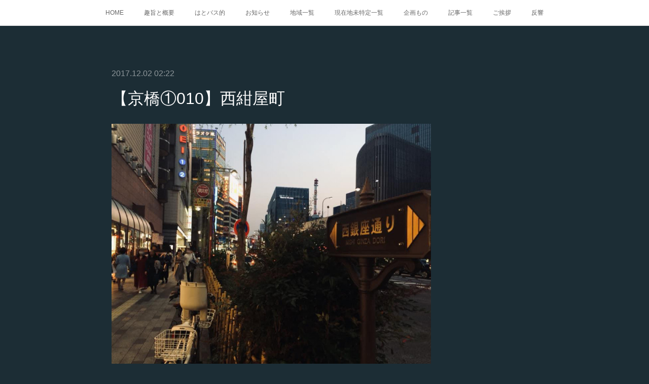

--- FILE ---
content_type: text/html; charset=utf-8
request_url: https://edo.amebaownd.com/posts/3330092
body_size: 10858
content:
<!doctype html>

            <html lang="ja" data-reactroot=""><head><meta charSet="UTF-8"/><meta http-equiv="X-UA-Compatible" content="IE=edge"/><meta name="viewport" content="width=device-width,user-scalable=no,initial-scale=1.0,minimum-scale=1.0,maximum-scale=1.0"/><title data-react-helmet="true">【京橋①010】西紺屋町 | 江戸町巡り</title><link data-react-helmet="true" rel="canonical" href="https://edo.amebaownd.com/posts/3330092/"/><meta name="description" content="町番号：京橋①010町名：西紺屋町読み方：にしこうやちょう　Nishi-Kōyachō区分：町丁起立：江戸期廃止：1931(昭和6)年冠称：なし現町名：中央区銀座二丁目2番、銀座三丁目2番、銀座四丁目"/><meta property="fb:app_id" content="522776621188656"/><meta property="og:url" content="https://edo.amebaownd.com/posts/3330092"/><meta property="og:type" content="article"/><meta property="og:title" content="【京橋①010】西紺屋町"/><meta property="og:description" content="町番号：京橋①010町名：西紺屋町読み方：にしこうやちょう　Nishi-Kōyachō区分：町丁起立：江戸期廃止：1931(昭和6)年冠称：なし現町名：中央区銀座二丁目2番、銀座三丁目2番、銀座四丁目"/><meta property="og:image" content="https://cdn.amebaowndme.com/madrid-prd/madrid-web/images/sites/389419/cd88b9e30c5021dc96580f0f04e2b624_561e54ad43903f2bba728e50ebf17ab1.jpg"/><meta property="og:site_name" content="江戸町巡り"/><meta property="og:locale" content="ja_JP"/><meta name="twitter:card" content="summary_large_image"/><meta name="twitter:site" content="@amebaownd"/><meta name="twitter:title" content="【京橋①010】西紺屋町 | 江戸町巡り"/><meta name="twitter:description" content="町番号：京橋①010町名：西紺屋町読み方：にしこうやちょう　Nishi-Kōyachō区分：町丁起立：江戸期廃止：1931(昭和6)年冠称：なし現町名：中央区銀座二丁目2番、銀座三丁目2番、銀座四丁目"/><meta name="twitter:image" content="https://cdn.amebaowndme.com/madrid-prd/madrid-web/images/sites/389419/cd88b9e30c5021dc96580f0f04e2b624_561e54ad43903f2bba728e50ebf17ab1.jpg"/><meta name="twitter:app:id:iphone" content="911640835"/><meta name="twitter:app:url:iphone" content="amebaownd://public/sites/389419/posts/3330092"/><meta name="twitter:app:id:googleplay" content="jp.co.cyberagent.madrid"/><meta name="twitter:app:url:googleplay" content="amebaownd://public/sites/389419/posts/3330092"/><meta name="twitter:app:country" content="US"/><link rel="amphtml" href="https://amp.amebaownd.com/posts/3330092"/><link rel="alternate" type="application/rss+xml" title="江戸町巡り" href="https://edo.amebaownd.com/rss.xml"/><link rel="alternate" type="application/atom+xml" title="江戸町巡り" href="https://edo.amebaownd.com/atom.xml"/><link rel="sitemap" type="application/xml" title="Sitemap" href="/sitemap.xml"/><link href="https://static.amebaowndme.com/madrid-frontend/css/user.min-a66be375c.css" rel="stylesheet" type="text/css"/><link href="https://static.amebaowndme.com/madrid-frontend/css/noblesse/index.min-a66be375c.css" rel="stylesheet" type="text/css"/><link rel="icon" href="https://static.amebaowndme.com/madrid-frontend/images/app/common/favicon.ico"/><style id="site-colors" charSet="UTF-8">.u-nav-clr {
  color: #666666;
}
.u-nav-bdr-clr {
  border-color: #666666;
}
.u-nav-bg-clr {
  background-color: #ffffff;
}
.u-nav-bg-bdr-clr {
  border-color: #ffffff;
}
.u-site-clr {
  color: #ffffff;
}
.u-base-bg-clr {
  background-color: #1C2D35;
}
.u-btn-clr {
  color: #ffffff;
}
.u-btn-clr:hover,
.u-btn-clr--active {
  color: rgba(255,255,255, 0.7);
}
.u-btn-clr--disabled,
.u-btn-clr:disabled {
  color: rgba(255,255,255, 0.5);
}
.u-btn-bdr-clr {
  border-color: #5b686e;
}
.u-btn-bdr-clr:hover,
.u-btn-bdr-clr--active {
  border-color: rgba(91,104,110, 0.7);
}
.u-btn-bdr-clr--disabled,
.u-btn-bdr-clr:disabled {
  border-color: rgba(91,104,110, 0.5);
}
.u-btn-bg-clr {
  background-color: #5b686e;
}
.u-btn-bg-clr:hover,
.u-btn-bg-clr--active {
  background-color: rgba(91,104,110, 0.7);
}
.u-btn-bg-clr--disabled,
.u-btn-bg-clr:disabled {
  background-color: rgba(91,104,110, 0.5);
}
.u-txt-clr {
  color: #ffffff;
}
.u-txt-clr--lv1 {
  color: rgba(255,255,255, 0.7);
}
.u-txt-clr--lv2 {
  color: rgba(255,255,255, 0.5);
}
.u-txt-clr--lv3 {
  color: rgba(255,255,255, 0.3);
}
.u-txt-bg-clr {
  background-color: #191919;
}
.u-lnk-clr,
.u-clr-area a {
  color: #a78a5d;
}
.u-lnk-clr:visited,
.u-clr-area a:visited {
  color: rgba(167,138,93, 0.7);
}
.u-lnk-clr:hover,
.u-clr-area a:hover {
  color: rgba(167,138,93, 0.5);
}
.u-ttl-blk-clr {
  color: #ffffff;
}
.u-ttl-blk-bdr-clr {
  border-color: #ffffff;
}
.u-ttl-blk-bdr-clr--lv1 {
  border-color: #333333;
}
.u-bdr-clr {
  border-color: #3a404a;
}
.u-acnt-bdr-clr {
  border-color: #ffffff;
}
.u-acnt-bg-clr {
  background-color: #ffffff;
}
body {
  background-color: #1C2D35;
}
blockquote {
  color: rgba(255,255,255, 0.7);
  border-left-color: #3a404a;
};</style><style id="user-css" charSet="UTF-8">/**
 * @media all
 * 全体に適用したいCSSを記述してください。
 */
/*
.btn__item {
  border-radius: 24px;
}
*/;</style><style media="screen and (max-width: 800px)" id="user-sp-css" charSet="UTF-8">/**
 * @media (max-width: 800px)
 * 画面幅が800px以下のスマートフォン、タブレット用のCSSを記述してください。
 */
/*
.btn__item {
  border-radius: 24px;
}
*/;</style><script>
              (function(i,s,o,g,r,a,m){i['GoogleAnalyticsObject']=r;i[r]=i[r]||function(){
              (i[r].q=i[r].q||[]).push(arguments)},i[r].l=1*new Date();a=s.createElement(o),
              m=s.getElementsByTagName(o)[0];a.async=1;a.src=g;m.parentNode.insertBefore(a,m)
              })(window,document,'script','//www.google-analytics.com/analytics.js','ga');
            </script></head><body id="mdrd-a66be375c" class="u-txt-clr u-base-bg-clr theme-noblesse plan-premium hide-owndbar "><noscript><iframe src="//www.googletagmanager.com/ns.html?id=GTM-PXK9MM" height="0" width="0" style="display:none;visibility:hidden"></iframe></noscript><script>
            (function(w,d,s,l,i){w[l]=w[l]||[];w[l].push({'gtm.start':
            new Date().getTime(),event:'gtm.js'});var f=d.getElementsByTagName(s)[0],
            j=d.createElement(s),dl=l!='dataLayer'?'&l='+l:'';j.async=true;j.src=
            '//www.googletagmanager.com/gtm.js?id='+i+dl;f.parentNode.insertBefore(j,f);
            })(window,document, 'script', 'dataLayer', 'GTM-PXK9MM');
            </script><div id="content"><div class="page" data-reactroot=""><div class="page__outer"><div class="page__inner u-base-bg-clr"><div role="navigation" class="common-header__outer u-nav-bg-clr"><input type="checkbox" id="header-switch" class="common-header__switch"/><div class="common-header"><div class="common-header__inner js-nav-overflow-criterion"><ul class="common-header__nav common-header-nav"><li class="common-header-nav__item js-nav-item "><a target="" class="u-nav-clr" href="/">HOME</a></li><li class="common-header-nav__item js-nav-item "><a target="" class="u-nav-clr" href="/pages/1450388/page_201711250014">趣旨と概要</a></li><li class="common-header-nav__item js-nav-item "><a target="" class="u-nav-clr" href="/pages/1449278/page_201711241525">はとバス的</a></li><li class="common-header-nav__item js-nav-item "><a target="" class="u-nav-clr" href="/pages/1448873/news">お知らせ</a></li><li class="common-header-nav__item js-nav-item "><a target="" class="u-nav-clr" href="/pages/1448874/blog">地域一覧</a></li><li class="common-header-nav__item js-nav-item "><a target="" class="u-nav-clr" href="/pages/1448875/gallery">現在地未特定一覧</a></li><li class="common-header-nav__item js-nav-item "><a target="" class="u-nav-clr" href="/pages/1448876/menu">企画もの</a></li><li class="common-header-nav__item js-nav-item "><a target="" class="u-nav-clr" href="/pages/1449277/blog">記事一覧</a></li><li class="common-header-nav__item js-nav-item "><a target="" class="u-nav-clr" href="/pages/1450104/page_201711242149">ご挨拶</a></li><li class="common-header-nav__item js-nav-item "><a target="" class="u-nav-clr" href="/pages/1450386/page_201711250013">反響</a></li></ul></div><label class="common-header__more u-nav-bdr-clr" for="header-switch"><span class="u-nav-bdr-clr"><span class="u-nav-bdr-clr"><span class="u-nav-bdr-clr"></span></span></span></label></div></div><div class="page__main--outer"><div role="main" class="page__main page__main--blog-detail"><div class="section"><div class="blog-article-outer"><article class="blog-article u-bdr-clr"><div class="blog-article__inner"><div class="blog-article__header"><time class="blog-article__date u-txt-clr u-txt-clr--lv2 u-acnt-bdr-clr u-font" dateTime="2017-12-02T02:22:34Z">2017.12.02 02:22</time></div><div class="blog-article__body blog-body"><div class="blog-article__title blog-title"><h1 class="blog-title__text u-txt-clr">【京橋①010】西紺屋町</h1></div><div class="blog-body__item"><div class="img img__item--"><div><img alt=""/></div></div></div><div class="blog-body__item"><div class="blog-body__text u-txt-clr u-clr-area" data-block-type="text"><p class="">町番号：京橋①010</p><p class="">町名：西紺屋町</p><p class="">読み方：にしこうやちょう　Nishi-Kōyachō<br></p><p class="">区分：町丁<br></p><p class="">起立：江戸期</p><p class="">廃止：1931(昭和6)年</p><p class="">冠称：なし</p><p>現町名：中央区銀座二丁目2番、銀座三丁目2番、銀座四丁目2番</p><p>概要：「にしこんやちょう」とも呼ぶ。首都高速道路沿いの南北に細長い区域。嘗ては外濠に面していた。町名は<a class="u-lnk-clr" target="_blank" href="https://edo.amebaownd.com/posts/3330070">北紺屋町</a>・<a class="u-lnk-clr" target="_blank" href="https://edo.amebaownd.com/posts/3330081">南紺屋町</a>と同じく、国役を負担する染物師の居住地であったことによる。寛文(1661～1672年)～宝暦年間(1751～1764年)頃までは「<a class="u-lnk-clr" target="_blank" href="https://edo.amebaownd.com/posts/3330081">南紺屋町</a>」と称し、一～四丁目があったが、後に二～四丁目が独立して「西紺屋町」となった。</p><p>慶応4年5月12日(1868年7月1日)、江戸府に所属。慶応4年7月17日(1868年9月3日)、東京府に所属。1872(明治5)年の戸数90・人口416(府志料)。</p><p>1878(明治11)年11月2日、東京府京橋区に所属。1889(明治22)年5月1日、東京府東京市京橋区に所属。</p><p>1930(昭和5)年、帝都復興計画の一環により、銀座西一～四丁目に編入となり消滅。現行の<a class="u-lnk-clr" target="_blank" href="https://edo.amebaownd.com/posts/3330359">銀座</a>二～四丁目の西側で各2番にあたる。</p><p>撮影場所：西紺屋町</p><p>撮影地：<a class="u-lnk-clr" target="_blank" href="https://www.google.co.jp/maps/place/%E3%83%9E%E3%83%AD%E3%83%8B%E3%82%A8%E3%82%B2%E3%83%BC%E3%83%88%E9%8A%80%E5%BA%A7%EF%BC%92/@35.6738766,139.7650065,18.29z/data=!3m1!5s0x60188be5accc797f:0x40e36357ef8d6f80!4m5!3m4!1s0x60188be5ac7d445f:0xc5648ddbd06fea89!8m2!3d35.6737595!4d139.7651307">中央区銀座三丁目2番1号(銀座西二丁目交差点　マロニエゲート銀座2外堀通り側)</a></p><p>←009<a class="u-lnk-clr" href="https://edo.amebaownd.com/posts/3330081">南紺屋町</a>　011<a class="u-lnk-clr" href="https://edo.amebaownd.com/posts/3330098">中橋広小路町</a>→<br></p></div></div></div><div class="blog-article__footer"><div class="bloginfo"><div class="bloginfo__category bloginfo-category"><ul class="bloginfo-category__list bloginfo-category-list"><li class="bloginfo-category-list__item"><a class="u-txt-clr u-txt-clr--lv2" href="/posts/categories/931975">京橋①<!-- -->(<!-- -->89<!-- -->)</a></li></ul></div></div><div class="reblog-btn-outer"><div class="reblog-btn-body"><button class="reblog-btn"><span class="reblog-btn__inner"><span class="icon icon--reblog2"></span></span></button></div></div></div></div><div class="complementary-outer complementary-outer--slot2"><div class="complementary complementary--keywordSearch "><div class="block-type--keywordSearch"><div class="block-type--keyword-search"><div class="keyword-search u-bdr-clr"><form action="" name="keywordSearchForm0" novalidate=""><label for="keyword-search-0" aria-hidden="true" class="keyword-search__icon icon icon--search3"></label><input type="search" id="keyword-search-0" placeholder="キーワードを入力" name="keyword" maxLength="100" class="keyword-search__input"/></form></div></div></div></div><div class="complementary complementary--shareButton "><div class="block-type--shareButton"><div class="share share--circle share--circle-5"><button class="share__btn--facebook share__btn share__btn--circle"><span aria-hidden="true" class="icon--facebook icon"></span></button><button class="share__btn--twitter share__btn share__btn--circle"><span aria-hidden="true" class="icon--twitter icon"></span></button><button class="share__btn--hatenabookmark share__btn share__btn--circle"><span aria-hidden="true" class="icon--hatenabookmark icon"></span></button><button class="share__btn--pocket share__btn share__btn--circle"><span aria-hidden="true" class="icon--pocket icon"></span></button><button class="share__btn--googleplus share__btn share__btn--circle"><span aria-hidden="true" class="icon--googleplus icon"></span></button></div></div></div><div class="complementary complementary--siteFollow "><div class="block-type--siteFollow"><div class="site-follow u-bdr-clr"><div class="site-follow__img"><div><img alt=""/></div></div><div class="site-follow__body"><p class="site-follow__title u-txt-clr"><span class="site-follow__title-inner ">江戸町巡り</span></p><p class="site-follow__text u-txt-clr u-txt-clr--lv1">落語や時代劇、近代文学の愛好家諸氏、
江戸の町を散歩してみませんか？
表紙：本所長崎町
※コピペしてもかまいませんが、その際は逐一出典を明らかにしてください。</p><div class="site-follow__btn-outer"><button class="site-follow__btn site-follow__btn--yet"><div class="site-follow__btn-text"><span aria-hidden="true" class="site-follow__icon icon icon--plus"></span>フォロー</div></button></div></div></div></div></div><div class="complementary complementary--relatedPosts "><div class="block-type--relatedPosts"></div></div></div><div class="blog-article__comment"><div class="comment-list js-comment-list" style="display:none"><div><p class="comment-count u-txt-clr u-txt-clr--lv2"><span>0</span>コメント</p><ul><li class="comment-list__item comment-item js-comment-form"><div class="comment-item__body"><form class="comment-item__form u-bdr-clr "><div class="comment-item__form-head"><textarea type="text" id="post-comment" maxLength="1100" placeholder="コメントする..." class="comment-item__input"></textarea></div><div class="comment-item__form-foot"><p class="comment-item__count-outer"><span class="comment-item__count ">1000</span> / 1000</p><button type="submit" disabled="" class="comment-item__submit">投稿</button></div></form></div></li></ul></div></div></div><div class="pswp" tabindex="-1" role="dialog" aria-hidden="true"><div class="pswp__bg"></div><div class="pswp__scroll-wrap"><div class="pswp__container"><div class="pswp__item"></div><div class="pswp__item"></div><div class="pswp__item"></div></div><div class="pswp__ui pswp__ui--hidden"><div class="pswp__top-bar"><div class="pswp__counter"></div><button class="pswp__button pswp__button--close" title="Close (Esc)"></button><button class="pswp__button pswp__button--share" title="Share"></button><button class="pswp__button pswp__button--fs" title="Toggle fullscreen"></button><button class="pswp__button pswp__button--zoom" title="Zoom in/out"></button><div class="pswp__preloader"><div class="pswp__preloader__icn"><div class="pswp__preloader__cut"><div class="pswp__preloader__donut"></div></div></div></div></div><div class="pswp__share-modal pswp__share-modal--hidden pswp__single-tap"><div class="pswp__share-tooltip"></div></div><div class="pswp__button pswp__button--close pswp__close"><span class="pswp__close__item pswp__close"></span><span class="pswp__close__item pswp__close"></span></div><div class="pswp__bottom-bar"><button class="pswp__button pswp__button--arrow--left js-lightbox-arrow" title="Previous (arrow left)"></button><button class="pswp__button pswp__button--arrow--right js-lightbox-arrow" title="Next (arrow right)"></button></div><div class=""><div class="pswp__caption"><div class="pswp__caption"></div><div class="pswp__caption__link"><a class="js-link"></a></div></div></div></div></div></div></article></div></div></div></div><footer role="contentinfo" class="page__footer footer" style="opacity:1 !important;visibility:visible !important;text-indent:0 !important;overflow:visible !important;position:static !important"><div class="footer__inner u-bdr-clr " style="opacity:1 !important;visibility:visible !important;text-indent:0 !important;overflow:visible !important;display:block !important;transform:none !important"><div class="footer__item u-bdr-clr" style="opacity:1 !important;visibility:visible !important;text-indent:0 !important;overflow:visible !important;display:block !important;transform:none !important"><p class="footer__copyright u-font"><small class="u-txt-clr u-txt-clr--lv2 u-font" style="color:rgba(255,255,255, 0.5) !important">Copyright © <!-- -->2026<!-- --> <!-- -->江戸町巡り<!-- -->.</small></p></div></div></footer></div></div><div class="toast"></div></div></div><img src="//sy.ameblo.jp/sync/?org=sy.amebaownd.com" alt="" style="display:none" width="1" height="1"/><script charSet="UTF-8">window.mdrdEnv="prd";</script><script charSet="UTF-8">window.INITIAL_STATE={"authenticate":{"authCheckCompleted":false,"isAuthorized":false},"blogPostReblogs":{},"category":{},"currentSite":{"fetching":false,"status":null,"site":{}},"shopCategory":{},"categories":{},"notifications":{},"page":{},"paginationTitle":{},"postArchives":{},"postComments":{"3330092":{"data":[],"pagination":{"total":0,"offset":0,"limit":0,"cursors":{"after":"","before":""}},"fetching":false},"submitting":false,"postStatus":null},"postDetail":{"postDetail-blogPostId:3330092":{"fetching":false,"loaded":true,"meta":{"code":200},"data":{"id":"3330092","userId":"532665","siteId":"389419","status":"publish","title":"【京橋①010】西紺屋町","contents":[{"type":"image","fit":true,"scale":0.75,"align":"","url":"https:\u002F\u002Fcdn.amebaowndme.com\u002Fmadrid-prd\u002Fmadrid-web\u002Fimages\u002Fsites\u002F389419\u002Fcd88b9e30c5021dc96580f0f04e2b624_561e54ad43903f2bba728e50ebf17ab1.jpg","link":"","width":960,"height":720,"target":"_self","lightboxIndex":0},{"type":"text","format":"html","value":"\u003Cp class=\"\"\u003E町番号：京橋①010\u003C\u002Fp\u003E\u003Cp class=\"\"\u003E町名：西紺屋町\u003C\u002Fp\u003E\u003Cp class=\"\"\u003E読み方：にしこうやちょう　Nishi-Kōyachō\u003Cbr\u003E\u003C\u002Fp\u003E\u003Cp class=\"\"\u003E区分：町丁\u003Cbr\u003E\u003C\u002Fp\u003E\u003Cp class=\"\"\u003E起立：江戸期\u003C\u002Fp\u003E\u003Cp class=\"\"\u003E廃止：1931(昭和6)年\u003C\u002Fp\u003E\u003Cp class=\"\"\u003E冠称：なし\u003C\u002Fp\u003E\u003Cp\u003E現町名：中央区銀座二丁目2番、銀座三丁目2番、銀座四丁目2番\u003C\u002Fp\u003E\u003Cp\u003E概要：「にしこんやちょう」とも呼ぶ。首都高速道路沿いの南北に細長い区域。嘗ては外濠に面していた。町名は\u003Ca href=\"https:\u002F\u002Fedo.amebaownd.com\u002Fposts\u002F3330070\" target=\"_blank\" class=\"u-lnk-clr\"\u003E北紺屋町\u003C\u002Fa\u003E・\u003Ca href=\"https:\u002F\u002Fedo.amebaownd.com\u002Fposts\u002F3330081\" target=\"_blank\" class=\"u-lnk-clr\"\u003E南紺屋町\u003C\u002Fa\u003Eと同じく、国役を負担する染物師の居住地であったことによる。寛文(1661～1672年)～宝暦年間(1751～1764年)頃までは「\u003Ca href=\"https:\u002F\u002Fedo.amebaownd.com\u002Fposts\u002F3330081\" target=\"_blank\" class=\"u-lnk-clr\"\u003E南紺屋町\u003C\u002Fa\u003E」と称し、一～四丁目があったが、後に二～四丁目が独立して「西紺屋町」となった。\u003C\u002Fp\u003E\u003Cp\u003E慶応4年5月12日(1868年7月1日)、江戸府に所属。慶応4年7月17日(1868年9月3日)、東京府に所属。1872(明治5)年の戸数90・人口416(府志料)。\u003C\u002Fp\u003E\u003Cp\u003E1878(明治11)年11月2日、東京府京橋区に所属。1889(明治22)年5月1日、東京府東京市京橋区に所属。\u003C\u002Fp\u003E\u003Cp\u003E1930(昭和5)年、帝都復興計画の一環により、銀座西一～四丁目に編入となり消滅。現行の\u003Ca href=\"https:\u002F\u002Fedo.amebaownd.com\u002Fposts\u002F3330359\" target=\"_blank\" class=\"u-lnk-clr\"\u003E銀座\u003C\u002Fa\u003E二～四丁目の西側で各2番にあたる。\u003C\u002Fp\u003E\u003Cp\u003E撮影場所：西紺屋町\u003C\u002Fp\u003E\u003Cp\u003E撮影地：\u003Ca href=\"https:\u002F\u002Fwww.google.co.jp\u002Fmaps\u002Fplace\u002F%E3%83%9E%E3%83%AD%E3%83%8B%E3%82%A8%E3%82%B2%E3%83%BC%E3%83%88%E9%8A%80%E5%BA%A7%EF%BC%92\u002F@35.6738766,139.7650065,18.29z\u002Fdata=!3m1!5s0x60188be5accc797f:0x40e36357ef8d6f80!4m5!3m4!1s0x60188be5ac7d445f:0xc5648ddbd06fea89!8m2!3d35.6737595!4d139.7651307\" target=\"_blank\" class=\"u-lnk-clr\"\u003E中央区銀座三丁目2番1号(銀座西二丁目交差点　マロニエゲート銀座2外堀通り側)\u003C\u002Fa\u003E\u003C\u002Fp\u003E\u003Cp\u003E←009\u003Ca href=\"https:\u002F\u002Fedo.amebaownd.com\u002Fposts\u002F3330081\" class=\"u-lnk-clr\"\u003E南紺屋町\u003C\u002Fa\u003E　011\u003Ca href=\"https:\u002F\u002Fedo.amebaownd.com\u002Fposts\u002F3330098\" class=\"u-lnk-clr\"\u003E中橋広小路町\u003C\u002Fa\u003E→\u003Cbr\u003E\u003C\u002Fp\u003E"}],"urlPath":"","publishedUrl":"https:\u002F\u002Fedo.amebaownd.com\u002Fposts\u002F3330092","ogpDescription":"","ogpImageUrl":"","contentFiltered":"","viewCount":0,"commentCount":0,"reblogCount":0,"prevBlogPost":{"id":"3330098","title":"【京橋①011】中橋広小路町","summary":"町番号：京橋①011町名：中橋広小路町読み方：なかばしひろこうじちょう　Nakabashi-Hirokōjichō区分：町丁起立：天明年間(1781～1789年)廃止：1931(昭和6)年冠称：「中橋」現町名：中央区京橋一丁目概要：天明年間(1781～1789年)に起立。江戸初期は京橋川と日本橋川の中間にある堀割(紅葉川)。1624(寛永元)年、堀に架橋された中橋の橋詰で、中村勘三郎が「猿若狂言尽」を興行、江戸の常芝居発祥の地(江戸名所)。正保年間(1645～1648年)、堀の西半分を埋め立て、橋を撤去して中橋広小路(日本橋側・京橋側)となる(武江図説、新編江戸誌)。天明年間(1781～1789年)、嘗ての中橋を中心に中橋広小路町を起立(武江図説)。御用達商人の拝領屋敷や「中橋狩野」と呼ばれた絵師狩野家の屋敷があった。慶応4年5月12日(1868年7月1日)、江戸府に所属。慶応4年7月17日(1868年9月3日)、東京府に所属。1872(明治5)年の戸数68・人口293(府志料)。1878(明治11)年11月2日、東京府京橋区に所属。1889(明治22)年5月1日、東京府東京市京橋区に所属。1931(昭和6)年、帝都復興計画の一環により、京橋一丁目に編入となり消滅。現行の京橋一丁目の中央通りの両側にあたる。撮影場所：中橋広小路町撮影地：中央区京橋一丁目1番9号(京橋千疋屋京橋本店)←010西紺屋町　012南伝馬町→","imageUrl":"https:\u002F\u002Fcdn.amebaowndme.com\u002Fmadrid-prd\u002Fmadrid-web\u002Fimages\u002Fsites\u002F389419\u002Ff2729420bb19455dd1ac8f277311e918_bce674747f55c0931e38fa8a3441e1a6.jpg","publishedAt":"2017-12-02T02:24:09Z"},"nextBlogPost":{"id":"3330081","title":"【京橋①009】南紺屋町","summary":"町番号：京橋①009町名：南紺屋町読み方：みなみこうやちょう　Minami-Kōyachō区分：町丁起立：江戸期廃止：1930(昭和5)年冠称：なし現町名：中央区銀座一丁目3～6番概要：「みなみこんやちょう」ともいう。町名は国役金を負担する江戸染物師の集住する町であったことによる。紺屋町は北側・西側にもあったため、それぞれ北・西・南を付して区別した。京橋川の河岸地には「立売」の里俗名があった(備考)。立売商人の多く集まる所であったことによるか(立ウリ丁)。『再校砂子』には明和年間(1764～1771年)頃、刀・脇差を商う者が多かったことを伝え、「太刀売」の字を宛てている。慶応4年5月12日(1868年7月1日)、江戸府に所属。慶応4年7月17日(1868年9月3日)、東京府に所属。1872(明治5)年の戸数142・人口639(府志料)。1878(明治11)年11月2日、東京府京橋区に所属。1889(明治22)年5月1日、東京府東京市京橋区に所属。1930(昭和5)年、帝都復興計画の一環により、銀座西一丁目、銀座一丁目に編入となり消滅。現行の銀座一丁目3～6番のうち。撮影場所：南紺屋町撮影地：中央区銀座一丁目5番10号(ギンザファーストファイブビル おいしい山形プラザ)←008北紺屋町　010西紺屋町→","imageUrl":"https:\u002F\u002Fcdn.amebaowndme.com\u002Fmadrid-prd\u002Fmadrid-web\u002Fimages\u002Fsites\u002F389419\u002F26d93b8bbba72415aa30a03a61d199fa_7672db859ee50bc4293b406577092c0d.jpg","publishedAt":"2017-12-02T02:20:51Z"},"rebloggedPost":false,"blogCategories":[{"id":"931975","siteId":"389419","label":"京橋①","publishedCount":89,"createdAt":"2017-11-24T05:38:40Z","updatedAt":"2018-11-04T05:50:03Z"}],"user":{"id":"532665","nickname":"江戸町巡太郎","description":"","official":false,"photoUrl":"https:\u002F\u002Fprofile-api.ameba.jp\u002Fv2\u002Fas\u002Fv907efbe25f5000208a3ee920960d8f2d1876ce6\u002FprofileImage?cat=300","followingCount":1,"createdAt":"2017-11-24T03:29:41Z","updatedAt":"2025-12-27T14:58:32Z"},"updateUser":{"id":"532665","nickname":"江戸町巡太郎","description":"","official":false,"photoUrl":"https:\u002F\u002Fprofile-api.ameba.jp\u002Fv2\u002Fas\u002Fv907efbe25f5000208a3ee920960d8f2d1876ce6\u002FprofileImage?cat=300","followingCount":1,"createdAt":"2017-11-24T03:29:41Z","updatedAt":"2025-12-27T14:58:32Z"},"comments":{"pagination":{"total":0,"offset":0,"limit":0,"cursors":{"after":"","before":""}},"data":[]},"publishedAt":"2017-12-02T02:22:34Z","createdAt":"2017-12-02T02:23:32Z","updatedAt":"2019-10-03T13:17:37Z","version":14}}},"postList":{},"shopList":{},"shopItemDetail":{},"pureAd":{},"keywordSearch":{},"proxyFrame":{"loaded":false},"relatedPostList":{},"route":{"route":{"path":"\u002Fposts\u002F:blog_post_id","component":function Connect(props, context) {
        _classCallCheck(this, Connect);

        var _this = _possibleConstructorReturn(this, _Component.call(this, props, context));

        _this.version = version;
        _this.store = props.store || context.store;

        (0, _invariant2["default"])(_this.store, 'Could not find "store" in either the context or ' + ('props of "' + connectDisplayName + '". ') + 'Either wrap the root component in a <Provider>, ' + ('or explicitly pass "store" as a prop to "' + connectDisplayName + '".'));

        var storeState = _this.store.getState();
        _this.state = { storeState: storeState };
        _this.clearCache();
        return _this;
      },"route":{"id":"0","type":"blog_post_detail","idForType":"0","title":"","urlPath":"\u002Fposts\u002F:blog_post_id","isHomePage":false}},"params":{"blog_post_id":"3330092"},"location":{"pathname":"\u002Fposts\u002F3330092","search":"","hash":"","action":"POP","key":"1wknf9","query":{}}},"siteConfig":{"tagline":"落語や時代劇、近代文学の愛好家諸氏、\n江戸の町を散歩してみませんか？\n表紙：本所長崎町\n※コピペしてもかまいませんが、その際は逐一出典を明らかにしてください。","title":"江戸町巡り","copyright":"","iconUrl":"https:\u002F\u002Fstatic.amebaowndme.com\u002Fmadrid-static\u002Fplaceholder\u002Fsite-icons\u002Fe.png","logoUrl":"https:\u002F\u002Fcdn.amebaowndme.com\u002Fmadrid-prd\u002Fmadrid-web\u002Fimages\u002Fsites\u002F389419\u002F6f1aa4b4a58ca7079b9137b64553a9f7_2f57dae2724a43f16dcab52629dc5949.png","coverImageUrl":"https:\u002F\u002Fcdn.amebaowndme.com\u002Fmadrid-prd\u002Fmadrid-web\u002Fimages\u002Fsites\u002F389419\u002Faa29f33ef34bf6d82814f4ed2418b731_7422e9e77701fd2e3d56dd0bcba063b9.jpg","homePageId":"1448872","siteId":"389419","siteCategoryIds":[],"themeId":"3","theme":"noblesse","shopId":"","openedShop":false,"shop":{"law":{"userType":"","corporateName":"","firstName":"","lastName":"","zipCode":"","prefecture":"","address":"","telNo":"","aboutContact":"","aboutPrice":"","aboutPay":"","aboutService":"","aboutReturn":""},"privacyPolicy":{"operator":"","contact":"","collectAndUse":"","restrictionToThirdParties":"","supervision":"","disclosure":"","cookie":""}},"user":{"id":"532665","nickname":"江戸町巡太郎","photoUrl":"","createdAt":"2017-11-24T03:29:41Z","updatedAt":"2025-12-27T14:58:32Z"},"commentApproval":"reject","plan":{"id":"6","name":"premium-annual","ownd_header":true,"powered_by":true,"pure_ads":true},"verifiedType":"general","navigations":[{"title":"HOME","urlPath":".\u002F","target":"_self","pageId":"1448872"},{"title":"趣旨と概要","urlPath":".\u002Fpages\u002F1450388\u002Fpage_201711250014","target":"_self","pageId":"1450388"},{"title":"はとバス的","urlPath":".\u002Fpages\u002F1449278\u002Fpage_201711241525","target":"_self","pageId":"1449278"},{"title":"お知らせ","urlPath":".\u002Fpages\u002F1448873\u002Fnews","target":"_self","pageId":"1448873"},{"title":"地域一覧","urlPath":".\u002Fpages\u002F1448874\u002Fblog","target":"_self","pageId":"1448874"},{"title":"現在地未特定一覧","urlPath":".\u002Fpages\u002F1448875\u002Fgallery","target":"_self","pageId":"1448875"},{"title":"企画もの","urlPath":".\u002Fpages\u002F1448876\u002Fmenu","target":"_self","pageId":"1448876"},{"title":"記事一覧","urlPath":".\u002Fpages\u002F1449277\u002Fblog","target":"_self","pageId":"1449277"},{"title":"ご挨拶","urlPath":".\u002Fpages\u002F1450104\u002Fpage_201711242149","target":"_self","pageId":"1450104"},{"title":"反響","urlPath":".\u002Fpages\u002F1450386\u002Fpage_201711250013","target":"_self","pageId":"1450386"}],"routings":[{"id":"0","type":"blog","idForType":"0","title":"","urlPath":"\u002Fposts\u002Fpage\u002F:page_num","isHomePage":false},{"id":"0","type":"blog_post_archive","idForType":"0","title":"","urlPath":"\u002Fposts\u002Farchives\u002F:yyyy\u002F:mm","isHomePage":false},{"id":"0","type":"blog_post_archive","idForType":"0","title":"","urlPath":"\u002Fposts\u002Farchives\u002F:yyyy\u002F:mm\u002Fpage\u002F:page_num","isHomePage":false},{"id":"0","type":"blog_post_category","idForType":"0","title":"","urlPath":"\u002Fposts\u002Fcategories\u002F:category_id","isHomePage":false},{"id":"0","type":"blog_post_category","idForType":"0","title":"","urlPath":"\u002Fposts\u002Fcategories\u002F:category_id\u002Fpage\u002F:page_num","isHomePage":false},{"id":"0","type":"author","idForType":"0","title":"","urlPath":"\u002Fauthors\u002F:user_id","isHomePage":false},{"id":"0","type":"author","idForType":"0","title":"","urlPath":"\u002Fauthors\u002F:user_id\u002Fpage\u002F:page_num","isHomePage":false},{"id":"0","type":"blog_post_category","idForType":"0","title":"","urlPath":"\u002Fposts\u002Fcategory\u002F:category_id","isHomePage":false},{"id":"0","type":"blog_post_category","idForType":"0","title":"","urlPath":"\u002Fposts\u002Fcategory\u002F:category_id\u002Fpage\u002F:page_num","isHomePage":false},{"id":"0","type":"blog_post_detail","idForType":"0","title":"","urlPath":"\u002Fposts\u002F:blog_post_id","isHomePage":false},{"id":"0","type":"keywordSearch","idForType":"0","title":"","urlPath":"\u002Fsearch\u002Fq\u002F:query","isHomePage":false},{"id":"0","type":"keywordSearch","idForType":"0","title":"","urlPath":"\u002Fsearch\u002Fq\u002F:query\u002Fpage\u002F:page_num","isHomePage":false},{"id":"1450388","type":"static","idForType":"0","title":"趣旨と概要","urlPath":"\u002Fpages\u002F1450388\u002F","isHomePage":false},{"id":"1450388","type":"static","idForType":"0","title":"趣旨と概要","urlPath":"\u002Fpages\u002F1450388\u002F:url_path","isHomePage":false},{"id":"1450386","type":"static","idForType":"0","title":"反響","urlPath":"\u002Fpages\u002F1450386\u002F","isHomePage":false},{"id":"1450386","type":"static","idForType":"0","title":"反響","urlPath":"\u002Fpages\u002F1450386\u002F:url_path","isHomePage":false},{"id":"1450104","type":"static","idForType":"0","title":"ご挨拶","urlPath":"\u002Fpages\u002F1450104\u002F","isHomePage":false},{"id":"1450104","type":"static","idForType":"0","title":"ご挨拶","urlPath":"\u002Fpages\u002F1450104\u002F:url_path","isHomePage":false},{"id":"1449278","type":"static","idForType":"0","title":"はとバス的","urlPath":"\u002Fpages\u002F1449278\u002F","isHomePage":false},{"id":"1449278","type":"static","idForType":"0","title":"はとバス的","urlPath":"\u002Fpages\u002F1449278\u002F:url_path","isHomePage":false},{"id":"1449277","type":"blog","idForType":"0","title":"記事一覧","urlPath":"\u002Fpages\u002F1449277\u002F","isHomePage":false},{"id":"1449277","type":"blog","idForType":"0","title":"記事一覧","urlPath":"\u002Fpages\u002F1449277\u002F:url_path","isHomePage":false},{"id":"1448876","type":"static","idForType":"0","title":"企画もの","urlPath":"\u002Fpages\u002F1448876\u002F","isHomePage":false},{"id":"1448876","type":"static","idForType":"0","title":"企画もの","urlPath":"\u002Fpages\u002F1448876\u002F:url_path","isHomePage":false},{"id":"1448875","type":"static","idForType":"0","title":"現在地未特定一覧","urlPath":"\u002Fpages\u002F1448875\u002F","isHomePage":false},{"id":"1448875","type":"static","idForType":"0","title":"現在地未特定一覧","urlPath":"\u002Fpages\u002F1448875\u002F:url_path","isHomePage":false},{"id":"1448874","type":"blog","idForType":"0","title":"地域一覧","urlPath":"\u002Fpages\u002F1448874\u002F","isHomePage":false},{"id":"1448874","type":"blog","idForType":"0","title":"地域一覧","urlPath":"\u002Fpages\u002F1448874\u002F:url_path","isHomePage":false},{"id":"1448873","type":"blog","idForType":"0","title":"お知らせ","urlPath":"\u002Fpages\u002F1448873\u002F","isHomePage":false},{"id":"1448873","type":"blog","idForType":"0","title":"お知らせ","urlPath":"\u002Fpages\u002F1448873\u002F:url_path","isHomePage":false},{"id":"1448872","type":"static","idForType":"0","title":"HOME","urlPath":"\u002Fpages\u002F1448872\u002F","isHomePage":true},{"id":"1448872","type":"static","idForType":"0","title":"HOME","urlPath":"\u002Fpages\u002F1448872\u002F:url_path","isHomePage":true},{"id":"1448872","type":"static","idForType":"0","title":"HOME","urlPath":"\u002F","isHomePage":true}],"siteColors":{"navigationBackground":"#ffffff","navigationText":"#666666","siteTitleText":"#ffffff","background":"#1C2D35","buttonBackground":"#5b686e","buttonText":"#ffffff","text":"#ffffff","link":"#a78a5d","titleBlock":"#ffffff","border":"#3a404a","accent":"#ffffff"},"wovnioAttribute":"","useAuthorBlock":false,"twitterHashtags":"","createdAt":"2017-11-24T03:30:12Z","seoTitle":"江戸町巡り","isPreview":false,"siteCategory":[],"previewPost":null,"previewShopItem":null,"hasAmebaIdConnection":false,"serverTime":"2026-01-24T18:49:47Z","complementaries":{"1":{"contents":{"layout":{"rows":[{"columns":[{"blocks":[]}]}]}},"created_at":"2017-11-25T06:23:08Z","updated_at":"2017-12-12T05:57:12Z"},"2":{"contents":{"layout":{"rows":[{"columns":[{"blocks":[{"type":"keywordSearch","heading":"検索","showHeading":false},{"type":"shareButton","design":"circle","providers":["facebook","twitter","hatenabookmark","pocket","googleplus"]},{"type":"siteFollow","description":""},{"type":"relatedPosts","layoutType":"listl","showHeading":true,"heading":"関連記事","limit":3}]}]}]}},"created_at":"2017-11-24T03:30:12Z","updated_at":"2017-12-12T05:57:12Z"},"3":{"contents":{"layout":{"rows":[{"columns":[{"blocks":[]}]}]}},"created_at":"2017-11-25T06:23:08Z","updated_at":"2017-12-12T05:57:12Z"},"4":{"contents":{"layout":{"rows":[{"columns":[{"blocks":[]}]}]}},"created_at":"2017-11-25T06:23:08Z","updated_at":"2017-12-12T05:57:12Z"},"11":{"contents":{"layout":{"rows":[{"columns":[{"blocks":[{"type":"siteFollow","description":""},{"type":"post","mode":"summary","title":"記事一覧","buttonTitle":"","limit":5,"layoutType":"sidebarm","categoryIds":"","showTitle":true,"showButton":true,"sortType":"recent"},{"type":"postsCategory","heading":"カテゴリ","showHeading":true,"showCount":true,"design":"tagcloud"},{"type":"postsArchive","heading":"アーカイブ","showHeading":true,"design":"accordion"},{"type":"keywordSearch","heading":"","showHeading":false}]}]}]}},"created_at":"2017-11-24T03:30:12Z","updated_at":"2017-11-24T03:33:26Z"}},"siteColorsCss":".u-nav-clr {\n  color: #666666;\n}\n.u-nav-bdr-clr {\n  border-color: #666666;\n}\n.u-nav-bg-clr {\n  background-color: #ffffff;\n}\n.u-nav-bg-bdr-clr {\n  border-color: #ffffff;\n}\n.u-site-clr {\n  color: #ffffff;\n}\n.u-base-bg-clr {\n  background-color: #1C2D35;\n}\n.u-btn-clr {\n  color: #ffffff;\n}\n.u-btn-clr:hover,\n.u-btn-clr--active {\n  color: rgba(255,255,255, 0.7);\n}\n.u-btn-clr--disabled,\n.u-btn-clr:disabled {\n  color: rgba(255,255,255, 0.5);\n}\n.u-btn-bdr-clr {\n  border-color: #5b686e;\n}\n.u-btn-bdr-clr:hover,\n.u-btn-bdr-clr--active {\n  border-color: rgba(91,104,110, 0.7);\n}\n.u-btn-bdr-clr--disabled,\n.u-btn-bdr-clr:disabled {\n  border-color: rgba(91,104,110, 0.5);\n}\n.u-btn-bg-clr {\n  background-color: #5b686e;\n}\n.u-btn-bg-clr:hover,\n.u-btn-bg-clr--active {\n  background-color: rgba(91,104,110, 0.7);\n}\n.u-btn-bg-clr--disabled,\n.u-btn-bg-clr:disabled {\n  background-color: rgba(91,104,110, 0.5);\n}\n.u-txt-clr {\n  color: #ffffff;\n}\n.u-txt-clr--lv1 {\n  color: rgba(255,255,255, 0.7);\n}\n.u-txt-clr--lv2 {\n  color: rgba(255,255,255, 0.5);\n}\n.u-txt-clr--lv3 {\n  color: rgba(255,255,255, 0.3);\n}\n.u-txt-bg-clr {\n  background-color: #191919;\n}\n.u-lnk-clr,\n.u-clr-area a {\n  color: #a78a5d;\n}\n.u-lnk-clr:visited,\n.u-clr-area a:visited {\n  color: rgba(167,138,93, 0.7);\n}\n.u-lnk-clr:hover,\n.u-clr-area a:hover {\n  color: rgba(167,138,93, 0.5);\n}\n.u-ttl-blk-clr {\n  color: #ffffff;\n}\n.u-ttl-blk-bdr-clr {\n  border-color: #ffffff;\n}\n.u-ttl-blk-bdr-clr--lv1 {\n  border-color: #333333;\n}\n.u-bdr-clr {\n  border-color: #3a404a;\n}\n.u-acnt-bdr-clr {\n  border-color: #ffffff;\n}\n.u-acnt-bg-clr {\n  background-color: #ffffff;\n}\nbody {\n  background-color: #1C2D35;\n}\nblockquote {\n  color: rgba(255,255,255, 0.7);\n  border-left-color: #3a404a;\n}","siteFont":{"id":"25","name":"ゴシック"},"siteCss":"\u002F**\n * @media all\n * 全体に適用したいCSSを記述してください。\n *\u002F\n\u002F*\n.btn__item {\n  border-radius: 24px;\n}\n*\u002F","siteSpCss":"\u002F**\n * @media (max-width: 800px)\n * 画面幅が800px以下のスマートフォン、タブレット用のCSSを記述してください。\n *\u002F\n\u002F*\n.btn__item {\n  border-radius: 24px;\n}\n*\u002F","meta":{"Title":"【京橋①010】西紺屋町 | 江戸町巡り","Description":"町番号：京橋①010町名：西紺屋町読み方：にしこうやちょう　Nishi-Kōyachō区分：町丁起立：江戸期廃止：1931(昭和6)年冠称：なし現町名：中央区銀座二丁目2番、銀座三丁目2番、銀座四丁目","Keywords":"","Noindex":false,"Nofollow":false,"CanonicalUrl":"https:\u002F\u002Fedo.amebaownd.com\u002Fposts\u002F3330092","AmpHtml":"https:\u002F\u002Famp.amebaownd.com\u002Fposts\u002F3330092","DisabledFragment":false,"OgMeta":{"Type":"article","Title":"【京橋①010】西紺屋町","Description":"町番号：京橋①010町名：西紺屋町読み方：にしこうやちょう　Nishi-Kōyachō区分：町丁起立：江戸期廃止：1931(昭和6)年冠称：なし現町名：中央区銀座二丁目2番、銀座三丁目2番、銀座四丁目","Image":"https:\u002F\u002Fcdn.amebaowndme.com\u002Fmadrid-prd\u002Fmadrid-web\u002Fimages\u002Fsites\u002F389419\u002Fcd88b9e30c5021dc96580f0f04e2b624_561e54ad43903f2bba728e50ebf17ab1.jpg","SiteName":"江戸町巡り","Locale":"ja_JP"},"DeepLinkMeta":{"Ios":{"Url":"amebaownd:\u002F\u002Fpublic\u002Fsites\u002F389419\u002Fposts\u002F3330092","AppStoreId":"911640835","AppName":"Ameba Ownd"},"Android":{"Url":"amebaownd:\u002F\u002Fpublic\u002Fsites\u002F389419\u002Fposts\u002F3330092","AppName":"Ameba Ownd","Package":"jp.co.cyberagent.madrid"},"WebUrl":"https:\u002F\u002Fedo.amebaownd.com\u002Fposts\u002F3330092"},"TwitterCard":{"Type":"summary_large_image","Site":"@amebaownd","Creator":"","Title":"【京橋①010】西紺屋町 | 江戸町巡り","Description":"町番号：京橋①010町名：西紺屋町読み方：にしこうやちょう　Nishi-Kōyachō区分：町丁起立：江戸期廃止：1931(昭和6)年冠称：なし現町名：中央区銀座二丁目2番、銀座三丁目2番、銀座四丁目","Image":"https:\u002F\u002Fcdn.amebaowndme.com\u002Fmadrid-prd\u002Fmadrid-web\u002Fimages\u002Fsites\u002F389419\u002Fcd88b9e30c5021dc96580f0f04e2b624_561e54ad43903f2bba728e50ebf17ab1.jpg"},"TwitterAppCard":{"CountryCode":"US","IPhoneAppId":"911640835","AndroidAppPackageName":"jp.co.cyberagent.madrid","CustomUrl":"amebaownd:\u002F\u002Fpublic\u002Fsites\u002F389419\u002Fposts\u002F3330092"},"SiteName":"江戸町巡り","ImageUrl":"https:\u002F\u002Fcdn.amebaowndme.com\u002Fmadrid-prd\u002Fmadrid-web\u002Fimages\u002Fsites\u002F389419\u002Fcd88b9e30c5021dc96580f0f04e2b624_561e54ad43903f2bba728e50ebf17ab1.jpg","FacebookAppId":"522776621188656","InstantArticleId":"","FaviconUrl":"","AppleTouchIconUrl":"","RssItems":[{"title":"江戸町巡り","url":"https:\u002F\u002Fedo.amebaownd.com\u002Frss.xml"}],"AtomItems":[{"title":"江戸町巡り","url":"https:\u002F\u002Fedo.amebaownd.com\u002Fatom.xml"}]},"googleConfig":{"TrackingCode":"UA-136840092-1","SiteVerificationCode":""},"lanceTrackingUrl":"\u002F\u002Fsy.ameblo.jp\u002Fsync\u002F?org=sy.amebaownd.com","FRM_ID_SIGNUP":"c.ownd-sites_r.ownd-sites_389419","landingPageParams":{"domain":"edo.amebaownd.com","protocol":"https","urlPath":"\u002Fposts\u002F3330092"}},"siteFollow":{},"siteServiceTokens":{},"snsFeed":{},"toastMessages":{"messages":[]},"user":{"loaded":false,"me":{}},"userSites":{"fetching":null,"sites":[]},"userSiteCategories":{}};</script><script src="https://static.amebaowndme.com/madrid-metro/js/noblesse-c961039a0e890b88fbda.js" charSet="UTF-8"></script><style charSet="UTF-8">      .u-font {
        font-family: "Helvetica neue", Arial, Roboto, "Droid Sans", "ヒラギノ角ゴ ProN W3", "Hiragino Kaku Gothic ProN", "メイリオ", Meiryo, sans-serif;
      }    </style></body></html>